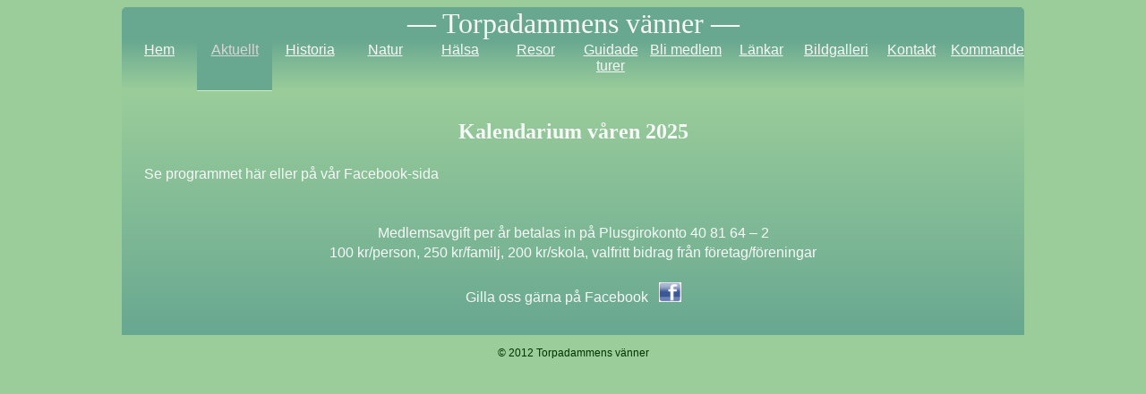

--- FILE ---
content_type: text/html
request_url: http://torpadammensvanner.se/aktuellt.html
body_size: 3281
content:
<!DOCTYPE html PUBLIC "-//W3C//DTD XHTML 1.0 Transitional//EN" "http://www.w3.org/TR/xhtml1/DTD/xhtml1-transitional.dtd">
<html xmlns="http://www.w3.org/1999/xhtml" xml:lang="en" lang="en">
<HEAD>
	<META HTTP-EQUIV="Content-Type" CONTENT="text/html; charset=utf-8"/>
	<meta http-equiv="pragma" content="no-cache" />
	<TITLE>Torpadammens vänner</TITLE>
    <link rel="stylesheet" href="styles.css" type="text/css" media="screen, projection" />
<!--	ny_1
	<META NAME="GENERATOR" CONTENT="OpenOffice.org 3.3  (Win32)">
	<META NAME="CREATED" CONTENT="0;0">
	<META NAME="CHANGEDBY" CONTENT="Matts  Hult&eacute;n">
	<META NAME="CHANGED" CONTENT="20111002;21362288"> 
	<STYLE TYPE="text/css">
	
		TD P.style15 { background: #ffffff; color: #666666; font-family: "Times New Roman", "Times", serif; font-size: 12pt }
		TD P.style16 { color: #666666; font-family: "Times New Roman", "Times", serif; font-size: 12pt }
		TD P.style4 { font-family: "Georgia", "Times New Roman", "Times", serif }
		TD P.style7 { background: #ffffff; font-size: 8pt }
	-->
	<!--
	<P ALIGN=LEFT><A NAME="tagline"></A><IMG SRC="images/mm_health_image_000.jpg" NAME="grafik1" ALIGN=bottom WIDTH=500 HEIGHT=180 BORDER=0></P>

	
	</STYLE>-->
<!-- START Susnet BESÖKSREGISTRERINGSKOD -->
<script type="text/javascript" src="http://susnet.se/susnetstat.js">
</script>
<script type="text/javascript">
susnet_counter_id = 147103;
susnet_security_code = '11f4f8';
susnet_node=0;
register();
</script>
<!-- SLUT Susnet BESÖKSREGISTRERINGSKOD -->
   
</HEAD>
<!--
	<BODY LANG="sv-SE" DIR="LTR">
-->	    
<BODY DIR="LTR">
	<div id="page">
   		<div>
	  		<p class="logga">&mdash;&nbsp;Torpadammens vänner&nbsp;&mdash;</p>
   	  	</div>
 		<div id="navbar">
  			<div id="holder"> 
                <ul> 
                    <li><a href="index.html">Hem</a></li>
                    <li><a href="aktuellt.html" id="onlink">Aktuellt</a></li>
                    <li><a href="historia.html">Historia</a></li>
                    <li><a href="natur.html">Natur</a></li>
                    <li><a href="hälsa.html">Hälsa</a></li>
                    <li><a href="resor.html">Resor</a></li>
                    <li><a href="guidadeturer.html">Guidade turer</a></li>
                    <li><a href="medlemskap.html">Bli medlem</a></li>
                    <li><a href="lankar.html">Länkar</a></li>
                    <li><a href="bildgalleri.html">Bildgalleri</a></li>                    
                    <li><a href="kontakt.html">Kontakt</a></li>
                    <li><a href="leksaksbibliotek.html">Kommande</a></li>					
               </ul> 
			</div> <!-- end holder div --> 
	 	</div> <!-- end navbar div -->
      <div class="innehall">
 		<div class="entry">
			<div class="content">
        <h2 class="rubrik">Kalendarium våren 2025</h2>
				<div class="main">
<!--					<p style="font-size:16px"></p>
                    <p style="font-size:16px"><b>25/3 14.00</b></p>
					<p style="font-size:16px"><b>Årsmöte! Röda Stugan, mitt i Kaverös</b></p>
					<p style="font-size:16px">Vi bjuder på våfflor och kaffe/te!</p>
					<p style="font-size:16px">Föranmälan till årsmötet görs via mail, &nbsp;<a href="mailto:torpadammensvanner@hotmail.com">torpadammensvanner@hotmail.com</a> </p>
					<p>&nbsp;
                    <p style="font-size:16px"><b>29/3 10.00</b></p>
                    <p style="font-size:16px"><b>Kulturstavgångsvandring – Paradiset Partille</b></p>
					<p style="font-size:16px">Samling vid Mariaträffen, Älvsborgsplan 1. Medtag spårvagnskort, egna gångstavar och fika. Kostnadsfritt!</p>	
					<p style="font-size:16px">Mer info; kontakta Börje Carlsson, &nbsp;<a href="mailto:d3548@hotmail.com">d3548@hotmail.com</a> &nbsp;eller Mikael Burman 0768-769595 </p>
					<p>&nbsp;</p>
                    <p style="font-size:16px"><b>1/4 11-14</b></p>
					<p style="font-size:16px"><b>Klimatsmart-dag i Kaverös, Röda stugan mitt i området</b></p>
                  	<P>Temat är klimatsmart och klädbytardag. Det är även möjligt att hämta och/eller lämna saker i gratisloppisen som finns i området. Det kommer finnas fika till självkostnadspris och en poängpromenad. Barnen
kan låna leksaker under dagen och även kunna spela badminton och ta ett parti schack. Välkomna! </p>
                    <p>&nbsp;</p>
                    <p style="font-size:16px"><b>12/4 10.00</b></p>
					<p style="font-size:16px"><b>Kulturstavgångsvandring – Kålltorp Härlanda Tjärn</b></p>
					<p style="font-size:16px">Samling vid Mariaträffen, Älvsborgsplan 1. Medtag spårvagnskort, egna gångstavar och fika. Kostnadsfritt!</p>	
					<p style="font-size:16px">Mer info; kontakta Börje Carlsson, &nbsp;<a href="mailto:d3548@hotmail.com">d3548@hotmail.com</a> &nbsp;eller Mikael Burman 0768-769595 </p>
					<p>&nbsp;
                    <p style="font-size:16px"><b>19/4 12.00</b></p>
                    <p style="font-size:16px"><b>Föredrag och presentation om vår förenings verksamhet i Kaverös Kyrka</b></p>
					<p>&nbsp;
                    <p style="font-size:16px"><b>26/4 10.00</b></p>
                    <p style="font-size:16px"><b>Kulturstavgångsvandring – Safjället Mölndal</b></p>
					<p style="font-size:16px">Samling vid Mariaträffen, Älvsborgsplan 1. Medtag spårvagnskort, egna gångstavar och fika. Kostnadsfritt!</p>	
					<p style="font-size:16px">Mer info; kontakta Börje Carlsson, &nbsp;<a href="mailto:d3548@hotmail.com">d3548@hotmail.com</a> &nbsp;eller Mikael Burman 0768-769595 </p>
					<p>&nbsp;
                    <p style="font-size:16px"><b>10/5 9.00, OBS tiden</b></p>
                    <p style="font-size:16px"><b>Kulturstavgångsvandring – Rörö</b></p>
					<p style="font-size:16px">Samling vid Mariaträffen, Älvsborgsplan 1. Medtag spårvagnskort, egna gångstavar och fika. Kostnadsfritt!</p>	
					<p style="font-size:16px">Mer info; kontakta Börje Carlsson, &nbsp;<a href="mailto:d3548@hotmail.com">d3548@hotmail.com</a> &nbsp;eller Mikael Burman 0768-769595 </p>
                    <p>&nbsp;
					<p style="font-size:16px"><b>24/5 10.00</b></p>
					<p style="font-size:16px"><b>Kulturstavgångsvandring – Ruddalen slottsfika</b></p>
					<p style="font-size:16px">Samling vid Mariaträffen, Älvsborgsplan 1. Medtag spårvagnskort, egna gångstavar och fika. Kostnadsfritt!</p>	
					<p style="font-size:16px">Mer info; kontakta Börje Carlsson, &nbsp;<a href="mailto:d3548@hotmail.com">d3548@hotmail.com</a> &nbsp;eller Mikael Burman 0768-769595 </p>
					<p>&nbsp;
					<p style="font-size:16px"><b>27/5 11-14</b></p>
					<p style="font-size:16px"><b>Klimatsmart-dag i Kaverös, Röda stugan mitt i området</b></p>
                  	<p>Temat är klimatsmart och klädbytardag. Det är även möjligt att hämta och/eller lämna saker i gratisloppisen som finns i området. Det kommer finnas fika till självkostnadspris och en poängpromenad. Barnen
kan låna leksaker under dagen och även kunna spela badminton och ta ett parti schack. Välkomna! </p>
					<p>&nbsp;
					<p style="font-size:16px"><b>3/6</b></p>
					<p style="font-size:16px"><b>Positivparkens dag</b></p>
					<p style="font-size:16px">Vi medverkar under Positivparkens dag med förhoppningsvis riddardubbningar och presentation av föreningen.</p>
					<p>&nbsp;
					<p style="font-size:16px"><b>10/6 11-14</b></p>
					<p style="font-size:16px"><b>Klimatsmart-dag i Kaverös, Röda stugan mitt i området</b></p>
                  	<p>Temat är klimatsmart och klädbytardag. Det är även möjligt att hämta och/eller lämna saker i gratisloppisen som finns i området. Det kommer finnas fika till självkostnadspris och en poängpromenad. Barnen
kan låna leksaker under dagen och även kunna spela badminton och ta ett parti schack. Välkomna! </p>
					<p>&nbsp;</p>
<!-- <p style="font-weight:normal; font-family:'Comic Sans MS', cursive; font-size:16px; text-align: left;">30 maj   kl 17:30</p>
 <p style="font-weight:normal;font-family:'Comic Sans MS', cursive;font-size:16px">Historisk rundvandring – 70 000 år av Kaverös världshistoria. Vi möts utanför Båtmansgården, Kaverösterrassen 1.
		                40 kr betalas på plats alt Swish. 
		                Föranmälan till Mikael Burman senast 23/5.</p> 
					<p style="font-size:16px"><b>11/3</b></p>
					<p style="font-size:16px"><b>Presentation om föreningens verksamhet på en förskola i Gislaved.</b></p>
					<p style="font-size:16px">(Ryktet om oss och vår verksamhet har spridit sig vilket känns väldigt
roligt ) Mikael Burman åker dit och informerar. I samband med detta
kommer det också vara ett möte med en representant från Västsvenska
Montessorinätverkets styrelse i tanke att sprida våra skolprojekt över ett
större geografiskt område.</p>
					<p>&nbsp;
					<p style="font-size:16px"><b>24/3 15.00</b></p>
					<p style="font-size:16px"><b>Årsmöte! Röda Stugan, mitt i Kaverös.</b></p>
					<p style="font-size:16px">Vi bjuder på våfflor och kaffe/te/saft!</p>
					<p style="font-size:16px">Årsmöteshandlingar skickas om så önskas.</p>
					<p style="font-size:16px">Föranmälan till årsmötet görs via mail; &nbsp;<a href="mailto:torpadammensvanner@hotmail.com">torpadammensvanner@hotmail.com</a></p>
					<p>&nbsp;
					<p style="font-size:16px"><b>9/4 11.00</b></p>
					<p style="font-size:16px"><b>Trygghetsboendet 70+ i Högsbo – HGF Klyvteglets lokaler</b></p>
					<p style="font-size:16px">Föreläsning om Högsbotorpen och Torpadammen samt information om vår föreningsverksamhet.</p>
					<p>&nbsp;
					<p style="font-size:16px"><b>17/4 12.00</b></p>
					<p style="font-size:16px"><b>Föredrag och presentation om vår föreningsverksamhet i Kaverös Kyrka</b></p>
					<p>&nbsp;
					<p style="font-size:16px"><b>27/4</b></p>
					<p style="font-size:16px"><b>Torgdag – Axel Dahlströms Torg firar 70 år!</b></p>
					<p style="font-size:16px">Vi kommer medverka på torgdagen och sprida information om vår förening och dess verksamhet.</p>
					<p>&nbsp;
					<p style="font-size:16px"><b>25/5</b></p>
					<p style="font-size:16px"><b>Positivparkens dag</b></p>
					<p style="font-size:16px">Vi medverkar under Positivparkens dag med presentation om föreningens verksamhet och förhoppningsvis även junior-riddardubbningar.</p>
					<p>&nbsp;
					<p style="font-size:16px">Vi håller just nu på att planera vårens kulturstavgångsvandringar tillsammans med Hyresgästföreningen V Sverige och Mariaträffen. Troligtvis kör vi igång med våra äfventyr
sista onsdagen i mars månad. Vill ni veta mer kontakta oss.</p> -->
					<p style="font-size:16px">Se programmet här eller på vår Facebook-sida</p>
                
<p style="font-size:16px">&nbsp;</p>
<p>&nbsp;</p>
<!--<p style="font-weight:normal; font-family:'Comic Sans MS', cursive; font-size:16px; text-align: center;">Dags att betala in medlemsavgift för år 2016</p>  -->
<p style="font-size:16px; text-align: center;">Medlemsavgift per år betalas in på Plusgirokonto 40 81 64 – 2</p> 
<p style=" font-size:16px; text-align: center;">100 kr/person, 250 kr/familj, 200 kr/skola, valfritt bidrag från företag/föreningar</p>
			      <p>&nbsp;</p>
                        <p style="text-align: center;">Gilla oss gärna på Facebook &nbsp;&nbsp;<a href="https://www.facebook.com/pages/Torpadammens-V%C3%A4nner/332206016949454?fref=ts"><img src="facebook.jpg" width="25" height="22"></a></p>
<p>&nbsp;</p>
	          </div> <!-- end main -->
            </div> <!-- end content -->
         </div>  <!-- entry -->
        </div> <!-- end innehall -->
    </div> <!-- end page -->
    <div class="clear"></div>
	<div id="footer">
	  <p>&copy; 2012 Torpadammens vänner</p> 
	</div> <!-- end footer -->
</BODY>
</HTML>

--- FILE ---
content_type: text/css
request_url: http://torpadammensvanner.se/styles.css
body_size: 1820
content:
@charset "utf-8";
/* CSS Document */
/* 	body background:#457060 = 69,112,96
	logg background:#2b3036
	innehåll background mörk:#457060 = 69,112,96
	innehåll background ljus #68A891 = 104,168,145
--	innehåll background ljus #9bdec1 = 155,222,193
	text,bildbakgrund mörk #2b3036 = 43,48,54
--
 ny 120816
 Ljus #9BCD9B
 
/*  Ljusa #cdeec4 = 205 238 196	
leftlinks #b5e6a6 = 181 230 166
mörkare	  #8cd876 = 140 216 118     
*/
a:link {color:#FFFFFF;}
body {
	/*	background:#669933; */
/*	background:rgb(69,112,96);*/
	background:#9BCD9B;
	/*	color:#4A4A4A;*/
	color:#030;
	font-family: Arial, Helvetica, sans-serif;
/*	font-family: "Comic Sans MS", cursive;*/
	font-size: 16px;
	font-style: normal;
	line-height: 1.375;
	font-variant: normal;
	font-weight: normal;
	}
#page {
	margin: 0 auto 40px;
	width: 1008px;
	/*	background:rgb(74,98,108); */
	text-align: left;
	/*	color: rgb(214,214,214);*/
	color:#f7f7f7;
	/*  	border:1px solid #030;*/
  -moz-border-radius-topleft:5px;
	-moz-border-radius-topright:5px;
	-webkit-border-top-left-radius:5px;
	-webkit-border-top-right-radius:5px;
/*	border-radius: 15px;*/
}

p.logga {
	/*	background:#336600;   */
	background:rgba(104,168,145,1);
	text-align:center;
	color:#f7f7f7;
	margin:0 0 0 0;
	-moz-border-radius-topleft:5px;
	-moz-border-radius-topright:5px;
	-webkit-border-top-left-radius:5px;
	-webkit-border-top-right-radius:5px;
	font:2em "Palatino Linotype", "Book Antiqua", Palatino, serif;
}
p.logga2 {
	background:#ffffff;
	text-align:center;
	font: bold;
	color:#f7f7f7;
	font-size: 1.2em;
	font-family: Arial, Helvetica, sans-serif;
	margin:0 0 0 0;
	padding: 0 0 0.7em 0;
}
p.logga3 {
	/*	background:#336600;   */
	background:rgba(104,168,145,1);
	text-align:center;
	color:#f7f7f7;
	margin:0 0 0 0;
	-moz-border-radius-topleft:5px;
	-moz-border-radius-topright:5px;
	-webkit-border-top-left-radius:5px;
	-webkit-border-top-right-radius:5px;
	font:2em "Palatino Linotype", "Book Antiqua", Palatino, serif;
  	background:-moz-linear-gradient(top,#68A891,#9BCD9B);
  	background:-o-linear-gradient(top,#68A891,#9BCD9B);
  	background:-webkit-gradient(linear, 0% 0%, 0% 100%, from(#68A891), to(#9BCD9B));
  	FILTER: progid:DXImageTransform.Microsoft.gradient( startColorstr='#68A891',endColorstr='#9BCD9B',gradientType = '0'); 
	background: -ms-linear-gradient(bottom,#9BCD9B 0%,#68A891 100%);
}

 /*----------- Tabbar ---------------------------------------*/
 #navbar {
  width:1020px;
 } 

 #navbar #holder {
/*  height:80px;*/
/*  border-bottom:1px solid #030;*/
  width:1020px; 	
  padding-left:0px;
  background:#fff;
  margin:0;
 } 

 #navbar #holder ul {
  list-style:none;
  margin:0;
  padding:0; 
  float:left;
 } 
 
 #navbar #holder ul li { 
  float:left;
  }
  
 #navbar #holder ul li a { 
/*  text-decoration:none;*/
/*  float:left;*/
  margin-right:0px;
/*  line-height:20px;*/
/*  height:45px;*/
  height:52px;
  font: 1em Arial, Helvetica, sans-serif;
  color:#f7f7f7;
/*  border:1px solid #030;*/
/*  border-bottom:none;*/
  padding:2px;
/*  width:87px;*/
  width:80px;
  text-align:center;
  display:block;
/*  background:#8cd876;*/
/*  -moz-border-radius-topleft:5px;*/
/*  -moz-border-radius-topright:5px;*/
/*  -webkit-border-top-left-radius:5px;*/
/*  -webkit-border-top-right-radius:5px; */
  background:-moz-linear-gradient(top,rgba(104,168,145,1),#9BCD9B);
  background:-o-linear-gradient(top,rgba(104,168,14,1),#9BCD9B);
  background:-webkit-gradient(linear, 0% 0%, 0% 100%, from(#68A891), to(#9BCD9B));
  FILTER: progid:DXImageTransform.Microsoft.gradient( startColorstr='#ff68A891',endColorstr='#9BCD9B',gradientType = '0'); 
  background: -ms-linear-gradient(bottom, #9BCD9B 0%,#68A891 100%);
 } 

 #navbar #holder ul li a:hover {
  background:#68A891;
  color:#FFF;
/*  text-shadow:1px 1px 1px #000;*/
 } 
 
 #holder ul li a#onlink {
  background:#68A891;
  color:rgb(214,214,214);
  border-bottom:1px solid #cdeec4; 
 } 

 #holder ul li a#onlink:hover {
  background:#68A891;
  color:rgb(214,214,214);
/*  text-shadow:1px 1px 1px #000; */
 }
 /*--------------------------------------------------*/
 .innehall {
	float:left;
	width:990px;
	padding:9px;
	/*	background:rgb(74,98,108); */
	background:-moz-linear-gradient(top,#9BCD9B,rgba(104,168,145,1));
*/
	background:-o-linear-gradient(top,#9BCD9B,rgba(104,168,14,1));
	background:-webkit-gradient(linear, 0% 0%, 0% 100%, from(#9BCD9B), to(#68A891));

	FILTER: progid:DXImageTransform.Microsoft.gradient( startColorstr='#9BCD9B',endColorstr='#ff68A891',gradientType = '0'); 
	background: -ms-linear-gradient(bottom,#68A891 0%,#9BCD9B 100%);
	font-size: 16px;
 }
 .innehall2 {
	float:left;
	width:990px;
	padding:9px;
	background:-moz-linear-gradient(top,#9BCD9B,rgba(104,168,145,1));
	background:-o-linear-gradient(top,#9BCD9B,rgba(104,168,14,1));
	background:-webkit-gradient(linear, 0% 0%, 0% 100%, from(#68A891), to(#9BCD9B));

	FILTER: progid:DXImageTransform.Microsoft.gradient( startColorstr='#ff68A891',endColorstr='#9BCD9B',gradientType = '0'); 
	background: -ms-linear-gradient(bottom,#9BCD9B 0%,#68A891 100%);
	font-size: 16px;
 }

.rubrik {
	text-align:center;
	color:#F7F7F7;
	font-family:"Palatino Linotype", "Book Antiqua", Palatino, serif;
}
/*.entry {border-bottom:1px solid #030;}*/
.entry .main p {
	margin: 0 1em 0 1em;
	font-size: 16px;
	}
#lista {
	float:left;
	width:500px;
	margin: 0 2em 0 2em;
	}
p.figur {
	float:left;
	background: rgba(104,168,145,1);
	margin: 0em 1em 1em 1em;
	padding: 5px;	
}
p.figur img {
	display:block;
	margin-bottom: 0.0em; 
	text-align: center;
}
p.figur_center {
	background: rgba(104,168,145,1);
	margin: 1em 1em 1em 1em;
	padding: 5px;
}
p.figur_center img {
	display: block; 
	margin-left: auto; 
	margin-right: auto; 
	margin-bottom: 0.0em; 
}
p.figur_kontakt {
	background: rgba(104,168,145,1);
	float:right;
	font-size: 0.875em;
	font-style: italic;
	margin: 2m 2em 1em 1em;
	padding: 5px;
	text-indent: 0;
}
p.figur_kontakt img {
	display:block;
	margin-bottom: 0.0em;
}
p.figur_u {
	background: #030;
	float:none; 
	width:549px; 
/*	height:398px; */
/*	font-size: 0.875em;
	font-style: italic;*/
/*	margin: 2em 2em 1em 1em;*/
	padding: 6px 6px 3px 6px;
/*	text-indent: 0;*/
	position:relative;
	left:4px;
	text-align:center;
	margin:0em 0em 0em 0em;
}
p.figur_m {
	background: #030;
	float:none; 
	width:549px;
/*	height:398px; */
/*	font-size: 0.875em;
	font-style: italic;*/
/*	margin: 2em 2em 1em 1em;*/
	padding: 3px 6px 3px 6px;
	text-indent: 0;
	position:relative;
	left:4px;
	text-align:center;
	margin:0em 0em 0em 0em;
}
p.figur_n {
	background: #030;
	float:none; 
	width:549px;
/*	height:398px; */
	font-size: 0.875em;
	font-style: italic;
	margin: 2em 2em 1em 1em;
	padding: 3px 5px 5px 5px;
	text-indent: 0;
	position:relative;
	left:4px;
	text-align:center;
	margin:0em 0em 0em 0em;
}
p.figur_l {
/*	background: #030;*/
	float:none; 
/*	width:549px;*/
/*	height:398px; */
	font-size: 0.875em;
	font-style: italic;
/*	margin: 2em 2em 2em 2em;*/
	padding: 15px 15px 15px 15px;
	text-indent: 0;
/*	position:relative;
	left:4px;*/
	text-align:left;
	margin:0em 0em 0em 0em;
}
p.figur_c {
/*	background: #030;*/
	float:none; 
/*	width:549px; */
/*	height:398px; */
	font-size: 0.875em;
	font-style: italic;
/*	margin: 2em 2em 2em 2em;*/
	padding:15px 15px 15px 15px;
	text-indent: 0;
/*	position:relative;
	left:4px;*/
	text-align:center;
	margin:0em 0em 0em 0em;
}
p.figur_c2 {
  	float:none;
  	font-size: 0.875em;
	font-style: italic;
	padding:15px 15px 15px 15px;
	text-indent: 0;
	text-align:center;
	margin:0em 0em 0em 0em;
}
p.figur_r {
/*	background: #030;*/
	float:none; 
/*	width:549px;*/
/*	height:398px; */
	font-size: 0.875em;
	font-style: italic;
/*	margin: 2em 2em 2em 2em;*/
	padding: 15px 15px 15px 15px;
	text-indent: 0;
/*	position:relative;
	left:4px;*/
	text-align:right;
	margin:0em 0em 0em 0em;
}

.clear { clear: left;   }

#footer {
	text-align:center;
	font-size: 0.75em;
}
